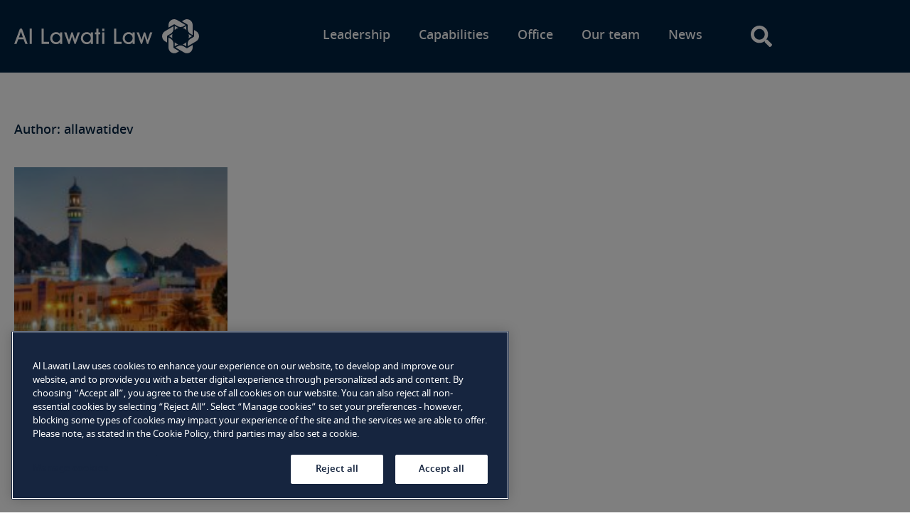

--- FILE ---
content_type: text/css
request_url: https://allawatilaw.com/wp-content/uploads/elementor/css/post-6.css?ver=1768660591
body_size: 389
content:
.elementor-kit-6{--e-global-color-primary:#002240;--e-global-color-secondary:#072D4E;--e-global-color-text:#002240;--e-global-color-accent:#4778CC;--e-global-color-ba90624:#DDDE4C;--e-global-color-9a82baa:#F2F2F2;--e-global-color-0909bcc:#FFFFFF;--e-global-typography-primary-font-family:"Noto Sans";--e-global-typography-primary-font-weight:500;--e-global-typography-secondary-font-family:"Noto Sans";--e-global-typography-secondary-font-weight:400;--e-global-typography-text-font-family:"Noto Sans";--e-global-typography-text-font-weight:400;--e-global-typography-accent-font-family:"Noto Sans";--e-global-typography-accent-font-weight:600;--e-global-typography-accent-text-transform:uppercase;}.elementor-kit-6 e-page-transition{background-color:#FFBC7D;}.elementor-section.elementor-section-boxed > .elementor-container{max-width:1140px;}.e-con{--container-max-width:1140px;}.elementor-widget:not(:last-child){margin-block-end:20px;}.elementor-element{--widgets-spacing:20px 20px;--widgets-spacing-row:20px;--widgets-spacing-column:20px;}{}h1.entry-title{display:var(--page-title-display);}@media(max-width:1024px){.elementor-section.elementor-section-boxed > .elementor-container{max-width:1024px;}.e-con{--container-max-width:1024px;}}@media(max-width:767px){.elementor-section.elementor-section-boxed > .elementor-container{max-width:767px;}.e-con{--container-max-width:767px;}}/* Start Custom Fonts CSS */@font-face {
	font-family: 'Noto Sans';
	font-style: normal;
	font-weight: normal;
	font-display: auto;
	src: url('/wp-content/uploads/2023/02/notosans-regular.eot');
	src: url('/wp-content/uploads/2023/02/notosans-regular.eot?#iefix') format('embedded-opentype'),
		url('/wp-content/uploads/2023/02/notosans-regular.woff2') format('woff2'),
		url('/wp-content/uploads/2023/02/notosans-regular.woff') format('woff'),
		url('/wp-content/uploads/2023/02/notosans-regular.ttf') format('truetype'),
		url('/wp-content/uploads/2023/02/notosans-regular.svg#NotoSans') format('svg');
}
@font-face {
	font-family: 'Noto Sans';
	font-style: normal;
	font-weight: 300;
	font-display: auto;
	src: url('/wp-content/uploads/2023/02/notosans-light-300.eot');
	src: url('/wp-content/uploads/2023/02/notosans-light-300.eot?#iefix') format('embedded-opentype'),
		url('/wp-content/uploads/2023/02/notosans-light-300.woff2') format('woff2'),
		url('/wp-content/uploads/2023/02/notosans-light-300.woff') format('woff'),
		url('/wp-content/uploads/2023/02/notosans-light-300.ttf') format('truetype'),
		url('/wp-content/uploads/2023/02/notosans-light-300.svg#NotoSans') format('svg');
}
@font-face {
	font-family: 'Noto Sans';
	font-style: normal;
	font-weight: 500;
	font-display: auto;
	src: url('/wp-content/uploads/2023/02/notosans-medium-500.eot');
	src: url('/wp-content/uploads/2023/02/notosans-medium-500.eot?#iefix') format('embedded-opentype'),
		url('/wp-content/uploads/2023/02/notosans-medium-500.woff2') format('woff2'),
		url('/wp-content/uploads/2023/02/notosans-medium-500.woff') format('woff'),
		url('/wp-content/uploads/2023/02/notosans-medium-500..ttf') format('truetype'),
		url('/wp-content/uploads/2023/02/notosans-medium-500.svg#NotoSans') format('svg');
}
@font-face {
	font-family: 'Noto Sans';
	font-style: normal;
	font-weight: 600;
	font-display: auto;
	src: url('/wp-content/uploads/2023/02/notosans-semibold-600.eot');
	src: url('/wp-content/uploads/2023/02/notosans-semibold-600.eot?#iefix') format('embedded-opentype'),
		url('/wp-content/uploads/2023/02/notosans-semibold-600.woff2') format('woff2'),
		url('/wp-content/uploads/2023/02/notosans-semibold-600.woff') format('woff'),
		url('/wp-content/uploads/2023/02/notosans-semibold-600.ttf') format('truetype'),
		url('/wp-content/uploads/2023/02/notosans-semibold-600.svg#NotoSans') format('svg');
}
/* End Custom Fonts CSS */

--- FILE ---
content_type: text/css
request_url: https://allawatilaw.com/wp-content/uploads/elementor/css/post-31.css?ver=1768660591
body_size: 1519
content:
.elementor-31 .elementor-element.elementor-element-4774a38:not(.elementor-motion-effects-element-type-background), .elementor-31 .elementor-element.elementor-element-4774a38 > .elementor-motion-effects-container > .elementor-motion-effects-layer{background-color:var( --e-global-color-primary );}.elementor-31 .elementor-element.elementor-element-4774a38{transition:background 0.3s, border 0.3s, border-radius 0.3s, box-shadow 0.3s;}.elementor-31 .elementor-element.elementor-element-4774a38 > .elementor-background-overlay{transition:background 0.3s, border-radius 0.3s, opacity 0.3s;}.elementor-bc-flex-widget .elementor-31 .elementor-element.elementor-element-42b789d.elementor-column .elementor-widget-wrap{align-items:center;}.elementor-31 .elementor-element.elementor-element-42b789d.elementor-column.elementor-element[data-element_type="column"] > .elementor-widget-wrap.elementor-element-populated{align-content:center;align-items:center;}.elementor-widget-premium-addon-modal-box .premium-modal-trigger-btn, .elementor-widget-premium-addon-modal-box .premium-modal-trigger-text{font-family:var( --e-global-typography-primary-font-family ), Sans-serif;font-weight:var( --e-global-typography-primary-font-weight );color:var( --e-global-color-secondary );}.elementor-widget-premium-addon-modal-box .premium-modal-trigger-btn i{color:var( --e-global-color-secondary );}.elementor-widget-premium-addon-modal-box .premium-modal-trigger-btn svg:not(.premium-btn-svg), .elementor-widget-premium-addon-modal-box .premium-modal-trigger-btn svg:not(.premium-btn-svg) *{fill:var( --e-global-color-secondary );}.elementor-widget-premium-addon-modal-box .premium-modal-trigger-btn svg:not(.premium-btn-svg) *{stroke:var( --e-global-color-accent );}.elementor-widget-premium-addon-modal-box .premium-modal-trigger-btn, .elementor-widget-premium-addon-modal-box .premium-button-style2-shutinhor:before, .elementor-widget-premium-addon-modal-box .premium-button-style2-shutinver:before, .elementor-widget-premium-addon-modal-box .premium-button-style5-radialin:before, .elementor-widget-premium-addon-modal-box .premium-button-style5-rectin:before{background-color:var( --e-global-color-primary );}.elementor-widget-premium-addon-modal-box .premium-modal-trigger-btn:hover, .elementor-widget-premium-addon-modal-box .premium-modal-trigger-text:hover, .elementor-widget-premium-addon-modal-box .premium-button-line6::after{color:var( --e-global-color-primary );}.elementor-widget-premium-addon-modal-box .premium-modal-trigger-btn:hover i{color:var( --e-global-color-primary );}.elementor-widget-premium-addon-modal-box .premium-modal-trigger-btn:hover svg:not(.premium-btn-svg), .elementor-widget-premium-addon-modal-box .premium-modal-trigger-btn:hover svg:not(.premium-btn-svg) *{fill:var( --e-global-color-primary );}.elementor-widget-premium-addon-modal-box .premium-modal-trigger-btn:hover svg:not(.premium-btn-svg) *{stroke:var( --e-global-color-accent );}.elementor-widget-premium-addon-modal-box .premium-btn-svg{stroke:var( --e-global-color-secondary );}.elementor-widget-premium-addon-modal-box .premium-button-line2::before,  .elementor-widget-premium-addon-modal-box .premium-button-line4::before, .elementor-widget-premium-addon-modal-box .premium-button-line5::before, .elementor-widget-premium-addon-modal-box .premium-button-line5::after, .elementor-widget-premium-addon-modal-box .premium-button-line6::before, .elementor-widget-premium-addon-modal-box .premium-button-line7::before{background-color:var( --e-global-color-secondary );}.elementor-widget-premium-addon-modal-box .premium-button-style7 .premium-button-text-icon-wrapper:before{background-color:var( --e-global-color-secondary );}.elementor-widget-premium-addon-modal-box .premium-button-style7 .premium-button-text-icon-wrapper:after{background-color:var( --e-global-color-text );}.elementor-widget-premium-addon-modal-box .premium-button-none:hover, .elementor-widget-premium-addon-modal-box .premium-button-style8:hover, .elementor-widget-premium-addon-modal-box .premium-button-style1:before, .elementor-widget-premium-addon-modal-box .premium-button-style2-shutouthor:before, .elementor-widget-premium-addon-modal-box .premium-button-style2-shutoutver:before, .elementor-widget-premium-addon-modal-box .premium-button-style2-shutinhor, .elementor-widget-premium-addon-modal-box .premium-button-style2-shutinver, .elementor-widget-premium-addon-modal-box .premium-button-style2-dshutinhor:before, .elementor-widget-premium-addon-modal-box .premium-button-style2-dshutinver:before, .elementor-widget-premium-addon-modal-box .premium-button-style2-scshutouthor:before, .elementor-widget-premium-addon-modal-box .premium-button-style2-scshutoutver:before, .elementor-widget-premium-addon-modal-box .premium-button-style5-radialin, .elementor-widget-premium-addon-modal-box .premium-button-style5-radialout:before, .elementor-widget-premium-addon-modal-box .premium-button-style5-rectin, .elementor-widget-premium-addon-modal-box .premium-button-style5-rectout:before, .elementor-widget-premium-addon-modal-box .premium-button-style6-bg, .elementor-widget-premium-addon-modal-box .premium-button-style6:before{background:var( --e-global-color-text );}.elementor-widget-premium-addon-modal-box .premium-modal-box-modal-title{font-family:var( --e-global-typography-primary-font-family ), Sans-serif;font-weight:var( --e-global-typography-primary-font-weight );}.elementor-widget-premium-addon-modal-box .premium-modal-box-modal-lower-close{font-family:var( --e-global-typography-primary-font-family ), Sans-serif;font-weight:var( --e-global-typography-primary-font-weight );color:var( --e-global-color-secondary );background-color:var( --e-global-color-primary );}.elementor-widget-premium-addon-modal-box .premium-modal-box-modal-lower-close:hover{color:var( --e-global-color-primary );background-color:var( --e-global-color-secondary );}.elementor-31 .elementor-element.elementor-element-138b376 .premium-modal-trigger-btn i, .elementor-31 .elementor-element.elementor-element-138b376 .premium-modal-trigger-btn svg{margin-right:15px;}.elementor-31 .elementor-element.elementor-element-138b376 .premium-modal-trigger-container{text-align:center;}.elementor-31 .elementor-element.elementor-element-138b376 .premium-modal-trigger-btn, .elementor-31 .elementor-element.elementor-element-138b376 .premium-modal-trigger-text{color:var( --e-global-color-0909bcc );}.elementor-31 .elementor-element.elementor-element-138b376 .premium-modal-trigger-btn i{color:var( --e-global-color-0909bcc );}.elementor-31 .elementor-element.elementor-element-138b376 .premium-modal-trigger-btn svg:not(.premium-btn-svg), .elementor-31 .elementor-element.elementor-element-138b376 .premium-modal-trigger-btn svg:not(.premium-btn-svg) *{fill:var( --e-global-color-0909bcc );}.elementor-31 .elementor-element.elementor-element-138b376 .premium-modal-trigger-btn, .elementor-31 .elementor-element.elementor-element-138b376 .premium-modal-trigger-text, .elementor-31 .elementor-element.elementor-element-138b376 .premium-modal-trigger-img{border-radius:0px;}.elementor-31 .elementor-element.elementor-element-138b376 .premium-modal-box-modal-body{color:var( --e-global-color-primary );}.elementor-31 .elementor-element.elementor-element-138b376 .premium-modal-box-modal-dialog{width:80%;max-height:750px;overflow:auto;}.elementor-bc-flex-widget .elementor-31 .elementor-element.elementor-element-4d8ad6d.elementor-column .elementor-widget-wrap{align-items:center;}.elementor-31 .elementor-element.elementor-element-4d8ad6d.elementor-column.elementor-element[data-element_type="column"] > .elementor-widget-wrap.elementor-element-populated{align-content:center;align-items:center;}.elementor-widget-nav-menu .elementor-nav-menu .elementor-item{font-family:var( --e-global-typography-primary-font-family ), Sans-serif;font-weight:var( --e-global-typography-primary-font-weight );}.elementor-widget-nav-menu .elementor-nav-menu--main .elementor-item{color:var( --e-global-color-text );fill:var( --e-global-color-text );}.elementor-widget-nav-menu .elementor-nav-menu--main .elementor-item:hover,
					.elementor-widget-nav-menu .elementor-nav-menu--main .elementor-item.elementor-item-active,
					.elementor-widget-nav-menu .elementor-nav-menu--main .elementor-item.highlighted,
					.elementor-widget-nav-menu .elementor-nav-menu--main .elementor-item:focus{color:var( --e-global-color-accent );fill:var( --e-global-color-accent );}.elementor-widget-nav-menu .elementor-nav-menu--main:not(.e--pointer-framed) .elementor-item:before,
					.elementor-widget-nav-menu .elementor-nav-menu--main:not(.e--pointer-framed) .elementor-item:after{background-color:var( --e-global-color-accent );}.elementor-widget-nav-menu .e--pointer-framed .elementor-item:before,
					.elementor-widget-nav-menu .e--pointer-framed .elementor-item:after{border-color:var( --e-global-color-accent );}.elementor-widget-nav-menu{--e-nav-menu-divider-color:var( --e-global-color-text );}.elementor-widget-nav-menu .elementor-nav-menu--dropdown .elementor-item, .elementor-widget-nav-menu .elementor-nav-menu--dropdown  .elementor-sub-item{font-family:var( --e-global-typography-accent-font-family ), Sans-serif;font-weight:var( --e-global-typography-accent-font-weight );text-transform:var( --e-global-typography-accent-text-transform );}.elementor-31 .elementor-element.elementor-element-caefb0b .elementor-menu-toggle{margin-left:auto;}.elementor-31 .elementor-element.elementor-element-caefb0b .elementor-nav-menu .elementor-item{font-family:"Noto Sans", Sans-serif;font-weight:500;}.elementor-31 .elementor-element.elementor-element-caefb0b .elementor-nav-menu--main .elementor-item{color:var( --e-global-color-0909bcc );fill:var( --e-global-color-0909bcc );}.elementor-31 .elementor-element.elementor-element-caefb0b .elementor-nav-menu--main .elementor-item:hover,
					.elementor-31 .elementor-element.elementor-element-caefb0b .elementor-nav-menu--main .elementor-item.elementor-item-active,
					.elementor-31 .elementor-element.elementor-element-caefb0b .elementor-nav-menu--main .elementor-item.highlighted,
					.elementor-31 .elementor-element.elementor-element-caefb0b .elementor-nav-menu--main .elementor-item:focus{color:var( --e-global-color-astglobalcolor1 );fill:var( --e-global-color-astglobalcolor1 );}.elementor-31 .elementor-element.elementor-element-caefb0b .elementor-nav-menu--main .elementor-item.elementor-item-active{color:var( --e-global-color-accent );}.elementor-31 .elementor-element.elementor-element-caefb0b .elementor-nav-menu--dropdown a, .elementor-31 .elementor-element.elementor-element-caefb0b .elementor-menu-toggle{color:var( --e-global-color-0909bcc );fill:var( --e-global-color-0909bcc );}.elementor-31 .elementor-element.elementor-element-caefb0b .elementor-nav-menu--dropdown{background-color:var( --e-global-color-primary );}.elementor-31 .elementor-element.elementor-element-caefb0b .elementor-nav-menu--dropdown a:hover,
					.elementor-31 .elementor-element.elementor-element-caefb0b .elementor-nav-menu--dropdown a:focus,
					.elementor-31 .elementor-element.elementor-element-caefb0b .elementor-nav-menu--dropdown a.elementor-item-active,
					.elementor-31 .elementor-element.elementor-element-caefb0b .elementor-nav-menu--dropdown a.highlighted,
					.elementor-31 .elementor-element.elementor-element-caefb0b .elementor-menu-toggle:hover,
					.elementor-31 .elementor-element.elementor-element-caefb0b .elementor-menu-toggle:focus{color:var( --e-global-color-accent );}.elementor-31 .elementor-element.elementor-element-caefb0b .elementor-nav-menu--dropdown a:hover,
					.elementor-31 .elementor-element.elementor-element-caefb0b .elementor-nav-menu--dropdown a:focus,
					.elementor-31 .elementor-element.elementor-element-caefb0b .elementor-nav-menu--dropdown a.elementor-item-active,
					.elementor-31 .elementor-element.elementor-element-caefb0b .elementor-nav-menu--dropdown a.highlighted{background-color:var( --e-global-color-primary );}.elementor-31 .elementor-element.elementor-element-caefb0b .elementor-nav-menu--dropdown a.elementor-item-active{color:var( --e-global-color-accent );background-color:var( --e-global-color-primary );}.elementor-31 .elementor-element.elementor-element-caefb0b .elementor-nav-menu--dropdown .elementor-item, .elementor-31 .elementor-element.elementor-element-caefb0b .elementor-nav-menu--dropdown  .elementor-sub-item{font-family:"Noto Serif", Sans-serif;font-size:1.5em;font-weight:600;text-transform:capitalize;}.elementor-31 .elementor-element.elementor-element-caefb0b .elementor-nav-menu--dropdown a{padding-left:130px;padding-right:130px;}.elementor-31 .elementor-element.elementor-element-caefb0b div.elementor-menu-toggle{color:var( --e-global-color-0909bcc );}.elementor-31 .elementor-element.elementor-element-caefb0b div.elementor-menu-toggle svg{fill:var( --e-global-color-0909bcc );}.elementor-31 .elementor-element.elementor-element-caefb0b div.elementor-menu-toggle:hover, .elementor-31 .elementor-element.elementor-element-caefb0b div.elementor-menu-toggle:focus{color:var( --e-global-color-accent );}.elementor-31 .elementor-element.elementor-element-caefb0b div.elementor-menu-toggle:hover svg, .elementor-31 .elementor-element.elementor-element-caefb0b div.elementor-menu-toggle:focus svg{fill:var( --e-global-color-accent );}.elementor-31 .elementor-element.elementor-element-caefb0b{--nav-menu-icon-size:30px;}.elementor-bc-flex-widget .elementor-31 .elementor-element.elementor-element-0de5507.elementor-column .elementor-widget-wrap{align-items:center;}.elementor-31 .elementor-element.elementor-element-0de5507.elementor-column.elementor-element[data-element_type="column"] > .elementor-widget-wrap.elementor-element-populated{align-content:center;align-items:center;}.elementor-31 .elementor-element.elementor-element-89859bb .premium-modal-trigger-btn i, .elementor-31 .elementor-element.elementor-element-89859bb .premium-modal-trigger-btn svg{margin-right:15px;}.elementor-31 .elementor-element.elementor-element-89859bb .premium-modal-trigger-container{text-align:center;}.elementor-31 .elementor-element.elementor-element-89859bb .premium-modal-trigger-btn, .elementor-31 .elementor-element.elementor-element-89859bb .premium-modal-trigger-text{color:var( --e-global-color-0909bcc );}.elementor-31 .elementor-element.elementor-element-89859bb .premium-modal-trigger-btn i{color:var( --e-global-color-0909bcc );}.elementor-31 .elementor-element.elementor-element-89859bb .premium-modal-trigger-btn svg:not(.premium-btn-svg), .elementor-31 .elementor-element.elementor-element-89859bb .premium-modal-trigger-btn svg:not(.premium-btn-svg) *{fill:var( --e-global-color-0909bcc );}.elementor-31 .elementor-element.elementor-element-89859bb .premium-modal-trigger-btn, .elementor-31 .elementor-element.elementor-element-89859bb .premium-modal-trigger-text, .elementor-31 .elementor-element.elementor-element-89859bb .premium-modal-trigger-img{border-radius:0px;}.elementor-31 .elementor-element.elementor-element-89859bb .premium-modal-box-modal-body{color:var( --e-global-color-primary );}.elementor-31 .elementor-element.elementor-element-89859bb .premium-modal-box-modal-dialog{width:80%;max-height:750px;overflow:auto;}@media(max-width:1024px){.elementor-31 .elementor-element.elementor-element-caefb0b .elementor-nav-menu--dropdown .elementor-item, .elementor-31 .elementor-element.elementor-element-caefb0b .elementor-nav-menu--dropdown  .elementor-sub-item{font-size:26px;}.elementor-31 .elementor-element.elementor-element-caefb0b .elementor-nav-menu--dropdown a{padding-left:27px;padding-right:27px;padding-top:20px;padding-bottom:20px;}.elementor-31 .elementor-element.elementor-element-caefb0b{--nav-menu-icon-size:35px;}}@media(max-width:767px){.elementor-31 .elementor-element.elementor-element-42b789d{width:70%;}.elementor-31 .elementor-element.elementor-element-14eb886{width:15%;}.elementor-31 .elementor-element.elementor-element-4d8ad6d{width:15%;}.elementor-31 .elementor-element.elementor-element-caefb0b{--nav-menu-icon-size:30px;}.elementor-31 .elementor-element.elementor-element-0de5507{width:30%;}}@media(min-width:768px){.elementor-31 .elementor-element.elementor-element-14eb886{width:5%;}.elementor-31 .elementor-element.elementor-element-4d8ad6d{width:65%;}.elementor-31 .elementor-element.elementor-element-0de5507{width:5%;}}@media(max-width:1024px) and (min-width:768px){.elementor-31 .elementor-element.elementor-element-42b789d{width:80%;}.elementor-31 .elementor-element.elementor-element-14eb886{width:10%;}.elementor-31 .elementor-element.elementor-element-4d8ad6d{width:10%;}.elementor-31 .elementor-element.elementor-element-0de5507{width:10%;}}/* Start Custom Fonts CSS */@font-face {
	font-family: 'Noto Serif';
	font-style: normal;
	font-weight: normal;
	font-display: auto;
	src: url('/wp-content/uploads/2023/02/notoserif-regular.eot');
	src: url('/wp-content/uploads/2023/02/notoserif-regular.eot?#iefix') format('embedded-opentype'),
		url('/wp-content/uploads/2023/02/notoserif-regular.woff2') format('woff2'),
		url('/wp-content/uploads/2023/02/notoserif-regular.woff') format('woff'),
		url('/wp-content/uploads/2023/02/notoserif-regular.ttf') format('truetype'),
		url('/wp-content/uploads/2023/02/notoserif-regular.svg#NotoSerif') format('svg');
}
@font-face {
	font-family: 'Noto Serif';
	font-style: normal;
	font-weight: 300;
	font-display: auto;
	src: url('/wp-content/uploads/2023/02/notoserif-light-300.eot');
	src: url('/wp-content/uploads/2023/02/notoserif-light-300.eot?#iefix') format('embedded-opentype'),
		url('/wp-content/uploads/2023/02/notoserif-light-300.woff2') format('woff2'),
		url('/wp-content/uploads/2023/02/notoserif-light-300.woff') format('woff'),
		url('/wp-content/uploads/2023/02/notoserif-light-300.ttf') format('truetype'),
		url('/wp-content/uploads/2023/02/notoserif-light-300.svg#NotoSerif') format('svg');
}
@font-face {
	font-family: 'Noto Serif';
	font-style: normal;
	font-weight: 500;
	font-display: auto;
	src: url('/wp-content/uploads/2023/02/notoserif-medium-500.eot');
	src: url('/wp-content/uploads/2023/02/notoserif-medium-500.eot?#iefix') format('embedded-opentype'),
		url('/wp-content/uploads/2023/02/notoserif-medium-500.woff2') format('woff2'),
		url('/wp-content/uploads/2023/02/notoserif-medium-500.woff') format('woff'),
		url('/wp-content/uploads/2023/02/notoserif-medium-500.ttf') format('truetype'),
		url('/wp-content/uploads/2023/02/notoserif-medium-500.svg#NotoSerif') format('svg');
}
@font-face {
	font-family: 'Noto Serif';
	font-style: normal;
	font-weight: 600;
	font-display: auto;
	src: url('/wp-content/uploads/2023/02/notoserif-semibold-600.eot');
	src: url('/wp-content/uploads/2023/02/notoserif-semibold-600.eot?#iefix') format('embedded-opentype'),
		url('/wp-content/uploads/2023/02/notoserif-semibold-600.woff2') format('woff2'),
		url('/wp-content/uploads/2023/02/notoserif-semibold-600.woff') format('woff'),
		url('/wp-content/uploads/2023/02/notoserif-semibold-600.ttf') format('truetype'),
		url('/wp-content/uploads/2023/02/notoserif-semibold-600.svg#NotoSerif') format('svg');
}
/* End Custom Fonts CSS */

--- FILE ---
content_type: text/css
request_url: https://allawatilaw.com/wp-content/uploads/elementor/css/post-65.css?ver=1768660591
body_size: 413
content:
.elementor-65 .elementor-element.elementor-element-996ed1d:not(.elementor-motion-effects-element-type-background), .elementor-65 .elementor-element.elementor-element-996ed1d > .elementor-motion-effects-container > .elementor-motion-effects-layer{background-color:var( --e-global-color-primary );}.elementor-65 .elementor-element.elementor-element-996ed1d{transition:background 0.3s, border 0.3s, border-radius 0.3s, box-shadow 0.3s;padding:50px 0px 50px 0px;}.elementor-65 .elementor-element.elementor-element-996ed1d > .elementor-background-overlay{transition:background 0.3s, border-radius 0.3s, opacity 0.3s;}.elementor-65 .elementor-element.elementor-element-5f64332 > .elementor-element-populated{padding:0px 50px 0px 0px;}.elementor-widget-text-editor{font-family:var( --e-global-typography-text-font-family ), Sans-serif;font-weight:var( --e-global-typography-text-font-weight );color:var( --e-global-color-text );}.elementor-widget-text-editor.elementor-drop-cap-view-stacked .elementor-drop-cap{background-color:var( --e-global-color-primary );}.elementor-widget-text-editor.elementor-drop-cap-view-framed .elementor-drop-cap, .elementor-widget-text-editor.elementor-drop-cap-view-default .elementor-drop-cap{color:var( --e-global-color-primary );border-color:var( --e-global-color-primary );}.elementor-65 .elementor-element.elementor-element-2bf3e10{color:var( --e-global-color-0909bcc );}.elementor-65 .elementor-element.elementor-element-062e191 > .elementor-widget-wrap > .elementor-widget:not(.elementor-widget__width-auto):not(.elementor-widget__width-initial):not(:last-child):not(.elementor-absolute){margin-block-end:0px;}.elementor-65 .elementor-element.elementor-element-062e191 > .elementor-element-populated{padding:0px 0px 0px 0px;}.elementor-65 .elementor-element.elementor-element-3e54212{color:var( --e-global-color-0909bcc );}.elementor-widget-nav-menu .elementor-nav-menu .elementor-item{font-family:var( --e-global-typography-primary-font-family ), Sans-serif;font-weight:var( --e-global-typography-primary-font-weight );}.elementor-widget-nav-menu .elementor-nav-menu--main .elementor-item{color:var( --e-global-color-text );fill:var( --e-global-color-text );}.elementor-widget-nav-menu .elementor-nav-menu--main .elementor-item:hover,
					.elementor-widget-nav-menu .elementor-nav-menu--main .elementor-item.elementor-item-active,
					.elementor-widget-nav-menu .elementor-nav-menu--main .elementor-item.highlighted,
					.elementor-widget-nav-menu .elementor-nav-menu--main .elementor-item:focus{color:var( --e-global-color-accent );fill:var( --e-global-color-accent );}.elementor-widget-nav-menu .elementor-nav-menu--main:not(.e--pointer-framed) .elementor-item:before,
					.elementor-widget-nav-menu .elementor-nav-menu--main:not(.e--pointer-framed) .elementor-item:after{background-color:var( --e-global-color-accent );}.elementor-widget-nav-menu .e--pointer-framed .elementor-item:before,
					.elementor-widget-nav-menu .e--pointer-framed .elementor-item:after{border-color:var( --e-global-color-accent );}.elementor-widget-nav-menu{--e-nav-menu-divider-color:var( --e-global-color-text );}.elementor-widget-nav-menu .elementor-nav-menu--dropdown .elementor-item, .elementor-widget-nav-menu .elementor-nav-menu--dropdown  .elementor-sub-item{font-family:var( --e-global-typography-accent-font-family ), Sans-serif;font-weight:var( --e-global-typography-accent-font-weight );text-transform:var( --e-global-typography-accent-text-transform );}.elementor-65 .elementor-element.elementor-element-f58ca51 > .elementor-widget-container{margin:0px 0px 0px -17px;}.elementor-65 .elementor-element.elementor-element-f58ca51 .elementor-nav-menu .elementor-item{font-family:"Noto Sans", Sans-serif;font-size:16px;font-weight:500;}.elementor-65 .elementor-element.elementor-element-f58ca51 .elementor-nav-menu--main .elementor-item{color:var( --e-global-color-0909bcc );fill:var( --e-global-color-0909bcc );}.elementor-65 .elementor-element.elementor-element-f58ca51 .elementor-nav-menu--main .elementor-item:hover,
					.elementor-65 .elementor-element.elementor-element-f58ca51 .elementor-nav-menu--main .elementor-item.elementor-item-active,
					.elementor-65 .elementor-element.elementor-element-f58ca51 .elementor-nav-menu--main .elementor-item.highlighted,
					.elementor-65 .elementor-element.elementor-element-f58ca51 .elementor-nav-menu--main .elementor-item:focus{color:var( --e-global-color-astglobalcolor1 );fill:var( --e-global-color-astglobalcolor1 );}@media(min-width:768px){.elementor-65 .elementor-element.elementor-element-5f64332{width:70%;}.elementor-65 .elementor-element.elementor-element-062e191{width:29.778%;}}

--- FILE ---
content_type: text/css
request_url: https://allawatilaw.com/wp-content/uploads/elementor/css/post-120.css?ver=1768671735
body_size: 689
content:
.elementor-120 .elementor-element.elementor-element-6dd56ff{padding:50px 0px 0px 0px;}.elementor-widget-theme-archive-title .elementor-heading-title{font-family:var( --e-global-typography-primary-font-family ), Sans-serif;font-weight:var( --e-global-typography-primary-font-weight );color:var( --e-global-color-primary );}.elementor-120 .elementor-element.elementor-element-7322b77{padding:0px 0px 50px 0px;}.elementor-widget-archive-posts .elementor-button{background-color:var( --e-global-color-accent );font-family:var( --e-global-typography-accent-font-family ), Sans-serif;font-weight:var( --e-global-typography-accent-font-weight );text-transform:var( --e-global-typography-accent-text-transform );}.elementor-widget-archive-posts .elementor-post__title, .elementor-widget-archive-posts .elementor-post__title a{color:var( --e-global-color-secondary );font-family:var( --e-global-typography-primary-font-family ), Sans-serif;font-weight:var( --e-global-typography-primary-font-weight );}.elementor-widget-archive-posts .elementor-post__meta-data{font-family:var( --e-global-typography-secondary-font-family ), Sans-serif;font-weight:var( --e-global-typography-secondary-font-weight );}.elementor-widget-archive-posts .elementor-post__excerpt p{font-family:var( --e-global-typography-text-font-family ), Sans-serif;font-weight:var( --e-global-typography-text-font-weight );}.elementor-widget-archive-posts .elementor-post__read-more{color:var( --e-global-color-accent );}.elementor-widget-archive-posts a.elementor-post__read-more{font-family:var( --e-global-typography-accent-font-family ), Sans-serif;font-weight:var( --e-global-typography-accent-font-weight );text-transform:var( --e-global-typography-accent-text-transform );}.elementor-widget-archive-posts .elementor-post__card .elementor-post__badge{background-color:var( --e-global-color-accent );font-family:var( --e-global-typography-accent-font-family ), Sans-serif;font-weight:var( --e-global-typography-accent-font-weight );text-transform:var( --e-global-typography-accent-text-transform );}.elementor-widget-archive-posts .elementor-pagination{font-family:var( --e-global-typography-secondary-font-family ), Sans-serif;font-weight:var( --e-global-typography-secondary-font-weight );}.elementor-widget-archive-posts .ecs-load-more-button .elementor-button{font-family:var( --e-global-typography-accent-font-family ), Sans-serif;font-weight:var( --e-global-typography-accent-font-weight );text-transform:var( --e-global-typography-accent-text-transform );background-color:var( --e-global-color-accent );}.elementor-widget-archive-posts .e-load-more-message{font-family:var( --e-global-typography-secondary-font-family ), Sans-serif;font-weight:var( --e-global-typography-secondary-font-weight );}.elementor-widget-archive-posts .elementor-posts-nothing-found{color:var( --e-global-color-text );font-family:var( --e-global-typography-text-font-family ), Sans-serif;font-weight:var( --e-global-typography-text-font-weight );}.elementor-120 .elementor-element.elementor-element-23000af{--grid-row-gap:35px;--grid-column-gap:100px;}.elementor-120 .elementor-element.elementor-element-23000af .elementor-posts-container .elementor-post__thumbnail{padding-bottom:calc( 1 * 100% );}.elementor-120 .elementor-element.elementor-element-23000af:after{content:"1";}.elementor-120 .elementor-element.elementor-element-23000af .elementor-post__thumbnail__link{width:100%;}.elementor-120 .elementor-element.elementor-element-23000af.elementor-posts--thumbnail-left .elementor-post__thumbnail__link{margin-right:20px;}.elementor-120 .elementor-element.elementor-element-23000af.elementor-posts--thumbnail-right .elementor-post__thumbnail__link{margin-left:20px;}.elementor-120 .elementor-element.elementor-element-23000af.elementor-posts--thumbnail-top .elementor-post__thumbnail__link{margin-bottom:20px;}.elementor-120 .elementor-element.elementor-element-23000af .elementor-post__title, .elementor-120 .elementor-element.elementor-element-23000af .elementor-post__title a{font-family:"Noto Sans", Sans-serif;font-size:30px;font-weight:600;}.elementor-120 .elementor-element.elementor-element-23000af .elementor-post__excerpt p{font-family:"Noto Sans", Sans-serif;font-size:18px;font-weight:400;}.elementor-120 .elementor-element.elementor-element-23000af .elementor-pagination{text-align:center;}body:not(.rtl) .elementor-120 .elementor-element.elementor-element-23000af .elementor-pagination .page-numbers:not(:first-child){margin-left:calc( 10px/2 );}body:not(.rtl) .elementor-120 .elementor-element.elementor-element-23000af .elementor-pagination .page-numbers:not(:last-child){margin-right:calc( 10px/2 );}body.rtl .elementor-120 .elementor-element.elementor-element-23000af .elementor-pagination .page-numbers:not(:first-child){margin-right:calc( 10px/2 );}body.rtl .elementor-120 .elementor-element.elementor-element-23000af .elementor-pagination .page-numbers:not(:last-child){margin-left:calc( 10px/2 );}@media(max-width:767px){.elementor-120 .elementor-element.elementor-element-23000af .elementor-posts-container .elementor-post__thumbnail{padding-bottom:calc( 0.5 * 100% );}.elementor-120 .elementor-element.elementor-element-23000af:after{content:"0.5";}.elementor-120 .elementor-element.elementor-element-23000af .elementor-post__thumbnail__link{width:100%;}}/* Start Custom Fonts CSS */@font-face {
	font-family: 'Noto Sans';
	font-style: normal;
	font-weight: normal;
	font-display: auto;
	src: url('/wp-content/uploads/2023/02/notosans-regular.eot');
	src: url('/wp-content/uploads/2023/02/notosans-regular.eot?#iefix') format('embedded-opentype'),
		url('/wp-content/uploads/2023/02/notosans-regular.woff2') format('woff2'),
		url('/wp-content/uploads/2023/02/notosans-regular.woff') format('woff'),
		url('/wp-content/uploads/2023/02/notosans-regular.ttf') format('truetype'),
		url('/wp-content/uploads/2023/02/notosans-regular.svg#NotoSans') format('svg');
}
@font-face {
	font-family: 'Noto Sans';
	font-style: normal;
	font-weight: 300;
	font-display: auto;
	src: url('/wp-content/uploads/2023/02/notosans-light-300.eot');
	src: url('/wp-content/uploads/2023/02/notosans-light-300.eot?#iefix') format('embedded-opentype'),
		url('/wp-content/uploads/2023/02/notosans-light-300.woff2') format('woff2'),
		url('/wp-content/uploads/2023/02/notosans-light-300.woff') format('woff'),
		url('/wp-content/uploads/2023/02/notosans-light-300.ttf') format('truetype'),
		url('/wp-content/uploads/2023/02/notosans-light-300.svg#NotoSans') format('svg');
}
@font-face {
	font-family: 'Noto Sans';
	font-style: normal;
	font-weight: 500;
	font-display: auto;
	src: url('/wp-content/uploads/2023/02/notosans-medium-500.eot');
	src: url('/wp-content/uploads/2023/02/notosans-medium-500.eot?#iefix') format('embedded-opentype'),
		url('/wp-content/uploads/2023/02/notosans-medium-500.woff2') format('woff2'),
		url('/wp-content/uploads/2023/02/notosans-medium-500.woff') format('woff'),
		url('/wp-content/uploads/2023/02/notosans-medium-500..ttf') format('truetype'),
		url('/wp-content/uploads/2023/02/notosans-medium-500.svg#NotoSans') format('svg');
}
@font-face {
	font-family: 'Noto Sans';
	font-style: normal;
	font-weight: 600;
	font-display: auto;
	src: url('/wp-content/uploads/2023/02/notosans-semibold-600.eot');
	src: url('/wp-content/uploads/2023/02/notosans-semibold-600.eot?#iefix') format('embedded-opentype'),
		url('/wp-content/uploads/2023/02/notosans-semibold-600.woff2') format('woff2'),
		url('/wp-content/uploads/2023/02/notosans-semibold-600.woff') format('woff'),
		url('/wp-content/uploads/2023/02/notosans-semibold-600.ttf') format('truetype'),
		url('/wp-content/uploads/2023/02/notosans-semibold-600.svg#NotoSans') format('svg');
}
/* End Custom Fonts CSS */

--- FILE ---
content_type: text/css
request_url: https://allawatilaw.com/wp-content/uploads/elementor/css/post-193.css?ver=1681820518
body_size: 730
content:
.elementor-193 .elementor-element.elementor-element-a2a3bc0 > .elementor-element-populated{margin:0px 0px 0px 0px;--e-column-margin-right:0px;--e-column-margin-left:0px;padding:0px 0px 0px 0px;}.elementor-193 .elementor-element.elementor-element-52a7058:not(.elementor-motion-effects-element-type-background), .elementor-193 .elementor-element.elementor-element-52a7058 > .elementor-motion-effects-container > .elementor-motion-effects-layer{background-color:var( --e-global-color-9a82baa );}.elementor-193 .elementor-element.elementor-element-52a7058{transition:background 0.3s, border 0.3s, border-radius 0.3s, box-shadow 0.3s;}.elementor-193 .elementor-element.elementor-element-52a7058 > .elementor-background-overlay{transition:background 0.3s, border-radius 0.3s, opacity 0.3s;}.elementor-193 .elementor-element.elementor-element-80f51ee > .elementor-element-populated{transition:background 0.3s, border 0.3s, border-radius 0.3s, box-shadow 0.3s;margin:0px 0px 0px 0px;--e-column-margin-right:0px;--e-column-margin-left:0px;padding:0px 0px 0px 0px;}.elementor-193 .elementor-element.elementor-element-80f51ee > .elementor-element-populated > .elementor-background-overlay{transition:background 0.3s, border-radius 0.3s, opacity 0.3s;}.elementor-widget-theme-post-featured-image .widget-image-caption{color:var( --e-global-color-text );font-family:var( --e-global-typography-text-font-family ), Sans-serif;font-weight:var( --e-global-typography-text-font-weight );}.elementor-193 .elementor-element.elementor-element-a5d40b0 > .elementor-element-populated{padding:0px 0px 0px 20px;}.elementor-widget-theme-post-title .elementor-heading-title{font-family:var( --e-global-typography-primary-font-family ), Sans-serif;font-weight:var( --e-global-typography-primary-font-weight );color:var( --e-global-color-primary );}.elementor-193 .elementor-element.elementor-element-d944147 > .elementor-widget-container{padding:20px 0px 0px 0px;}.elementor-193 .elementor-element.elementor-element-d944147 .elementor-heading-title{font-family:"Noto Sans", Sans-serif;font-size:2em;font-weight:500;}.elementor-widget-post-info .elementor-icon-list-item:not(:last-child):after{border-color:var( --e-global-color-text );}.elementor-widget-post-info .elementor-icon-list-icon i{color:var( --e-global-color-primary );}.elementor-widget-post-info .elementor-icon-list-icon svg{fill:var( --e-global-color-primary );}.elementor-widget-post-info .elementor-icon-list-text, .elementor-widget-post-info .elementor-icon-list-text a{color:var( --e-global-color-secondary );}.elementor-widget-post-info .elementor-icon-list-item{font-family:var( --e-global-typography-text-font-family ), Sans-serif;font-weight:var( --e-global-typography-text-font-weight );}.elementor-193 .elementor-element.elementor-element-46db886 .elementor-icon-list-icon{width:14px;}.elementor-193 .elementor-element.elementor-element-46db886 .elementor-icon-list-icon i{font-size:14px;}.elementor-193 .elementor-element.elementor-element-46db886 .elementor-icon-list-icon svg{--e-icon-list-icon-size:14px;}.elementor-193 .elementor-element.elementor-element-46db886 .elementor-icon-list-item{font-family:"Noto Sans", Sans-serif;font-size:1.2em;font-weight:400;}.elementor-193 .elementor-element.elementor-element-f5e677e .elementor-icon-list-icon{width:14px;}.elementor-193 .elementor-element.elementor-element-f5e677e .elementor-icon-list-icon i{font-size:14px;}.elementor-193 .elementor-element.elementor-element-f5e677e .elementor-icon-list-icon svg{--e-icon-list-icon-size:14px;}.elementor-193 .elementor-element.elementor-element-f5e677e .elementor-icon-list-item{font-family:"Noto Sans", Sans-serif;font-size:0.9em;font-weight:400;}@media(max-width:1024px){.elementor-193 .elementor-element.elementor-element-d944147 .elementor-heading-title{font-size:1.8em;line-height:1em;}.elementor-193 .elementor-element.elementor-element-46db886 > .elementor-widget-container{margin:0px 0px 0px 0px;padding:0px 0px 0px 0px;}.elementor-193 .elementor-element.elementor-element-46db886 .elementor-icon-list-item{font-size:1.1em;line-height:1em;}}@media(min-width:768px){.elementor-193 .elementor-element.elementor-element-80f51ee{width:25.968%;}.elementor-193 .elementor-element.elementor-element-a5d40b0{width:74.032%;}}@media(max-width:767px){.elementor-193 .elementor-element.elementor-element-80f51ee{width:90%;}.elementor-193 .elementor-element.elementor-element-5c69ec7{text-align:left;}.elementor-193 .elementor-element.elementor-element-a5d40b0 > .elementor-element-populated{padding:0px 0px 10px 20px;}.elementor-193 .elementor-element.elementor-element-d944147 .elementor-heading-title{font-size:1.6em;}.elementor-193 .elementor-element.elementor-element-46db886 .elementor-icon-list-item{font-size:1.1em;}.elementor-193 .elementor-element.elementor-element-f5e677e > .elementor-widget-container{padding:0px 0px 15px 0px;}}/* Start Custom Fonts CSS */@font-face {
	font-family: 'Noto Sans';
	font-style: normal;
	font-weight: normal;
	font-display: auto;
	src: url('/wp-content/uploads/2023/02/notosans-regular.eot');
	src: url('/wp-content/uploads/2023/02/notosans-regular.eot?#iefix') format('embedded-opentype'),
		url('/wp-content/uploads/2023/02/notosans-regular.woff2') format('woff2'),
		url('/wp-content/uploads/2023/02/notosans-regular.woff') format('woff'),
		url('/wp-content/uploads/2023/02/notosans-regular.ttf') format('truetype'),
		url('/wp-content/uploads/2023/02/notosans-regular.svg#NotoSans') format('svg');
}
@font-face {
	font-family: 'Noto Sans';
	font-style: normal;
	font-weight: 300;
	font-display: auto;
	src: url('/wp-content/uploads/2023/02/notosans-light-300.eot');
	src: url('/wp-content/uploads/2023/02/notosans-light-300.eot?#iefix') format('embedded-opentype'),
		url('/wp-content/uploads/2023/02/notosans-light-300.woff2') format('woff2'),
		url('/wp-content/uploads/2023/02/notosans-light-300.woff') format('woff'),
		url('/wp-content/uploads/2023/02/notosans-light-300.ttf') format('truetype'),
		url('/wp-content/uploads/2023/02/notosans-light-300.svg#NotoSans') format('svg');
}
@font-face {
	font-family: 'Noto Sans';
	font-style: normal;
	font-weight: 500;
	font-display: auto;
	src: url('/wp-content/uploads/2023/02/notosans-medium-500.eot');
	src: url('/wp-content/uploads/2023/02/notosans-medium-500.eot?#iefix') format('embedded-opentype'),
		url('/wp-content/uploads/2023/02/notosans-medium-500.woff2') format('woff2'),
		url('/wp-content/uploads/2023/02/notosans-medium-500.woff') format('woff'),
		url('/wp-content/uploads/2023/02/notosans-medium-500..ttf') format('truetype'),
		url('/wp-content/uploads/2023/02/notosans-medium-500.svg#NotoSans') format('svg');
}
@font-face {
	font-family: 'Noto Sans';
	font-style: normal;
	font-weight: 600;
	font-display: auto;
	src: url('/wp-content/uploads/2023/02/notosans-semibold-600.eot');
	src: url('/wp-content/uploads/2023/02/notosans-semibold-600.eot?#iefix') format('embedded-opentype'),
		url('/wp-content/uploads/2023/02/notosans-semibold-600.woff2') format('woff2'),
		url('/wp-content/uploads/2023/02/notosans-semibold-600.woff') format('woff'),
		url('/wp-content/uploads/2023/02/notosans-semibold-600.ttf') format('truetype'),
		url('/wp-content/uploads/2023/02/notosans-semibold-600.svg#NotoSans') format('svg');
}
/* End Custom Fonts CSS */

--- FILE ---
content_type: image/svg+xml
request_url: https://allawatilaw.com/wp-content/uploads/2023/02/al-lawati-logo.svg
body_size: 965
content:
<?xml version="1.0" encoding="UTF-8"?>
<svg id="Layer_1" data-name="Layer 1" xmlns="http://www.w3.org/2000/svg" viewBox="0 0 195.5 35.43">
  <defs>
    <style>
      .cls-1 {
        fill: #fff;
      }
    </style>
  </defs>
  <g>
    <path class="cls-1" d="m11.72,25.69l-1.77-4.7h-5.73l-1.77,4.7H0l6.05-15.94h2.09l6.05,15.94h-2.48Zm-4.59-12.92h-.04l-2.05,6.1h4.11l-2.02-6.1Z"/>
    <path class="cls-1" d="m16.33,25.69v-15.94h2.24v15.94h-2.24Z"/>
    <path class="cls-1" d="m28.93,25.69v-15.94h2.33v13.81h5.54v2.13h-7.86Z"/>
    <path class="cls-1" d="m48.47,25.69v-1.85h-.04c-.84,1.42-2.35,2.15-4.05,2.15-3.49,0-6.33-2.63-6.33-6.07,0-3.81,2.74-6.48,6.25-6.48,1.74,0,3.21.65,4.14,2h.04v-1.68h2.24v11.93h-2.24Zm.04-5.95c0-2.33-1.68-4.27-4.16-4.27-2.24,0-4.07,1.92-4.07,4.27s1.83,4.2,4.07,4.2,4.16-1.94,4.16-4.2Z"/>
    <path class="cls-1" d="m63.76,25.69l-2.59-8.04h-.04l-2.58,8.04h-1.23l-4.46-11.93h2.39l2.65,7.75h.04l2.48-7.75h1.46l2.48,7.75h.04l2.63-7.75h2.39l-4.42,11.93h-1.25Z"/>
    <path class="cls-1" d="m80.95,25.69v-1.85h-.04c-.84,1.42-2.35,2.15-4.05,2.15-3.49,0-6.33-2.63-6.33-6.07,0-3.81,2.74-6.48,6.25-6.48,1.74,0,3.21.65,4.14,2h.04v-1.68h2.24v11.93h-2.24Zm.04-5.95c0-2.33-1.68-4.27-4.16-4.27-2.24,0-4.07,1.92-4.07,4.27s1.83,4.2,4.07,4.2,4.16-1.94,4.16-4.2Z"/>
    <path class="cls-1" d="m86.87,25.69v-9.89h-1.62v-2.05h1.62v-4.01h2.24v4.01h1.96v2.05h-1.96v9.89h-2.24Z"/>
    <path class="cls-1" d="m93.01,12.37v-2.63h2.24v2.63h-2.24Zm0,13.31v-11.93h2.24v11.93h-2.24Z"/>
    <path class="cls-1" d="m105.61,25.69v-15.94h2.33v13.81h5.54v2.13h-7.86Z"/>
    <path class="cls-1" d="m125.15,25.69v-1.85h-.04c-.84,1.42-2.35,2.15-4.05,2.15-3.49,0-6.33-2.63-6.33-6.07,0-3.81,2.74-6.48,6.25-6.48,1.74,0,3.21.65,4.14,2h.04v-1.68h2.24v11.93h-2.24Zm.04-5.95c0-2.33-1.68-4.27-4.16-4.27-2.24,0-4.07,1.92-4.07,4.27s1.83,4.2,4.07,4.2,4.16-1.94,4.16-4.2Z"/>
    <path class="cls-1" d="m140.44,25.69l-2.59-8.04h-.04l-2.58,8.04h-1.23l-4.46-11.93h2.39l2.65,7.75h.04l2.48-7.75h1.46l2.48,7.75h.04l2.63-7.75h2.39l-4.42,11.93h-1.25Z"/>
  </g>
  <g>
    <g>
      <path class="cls-1" d="m183.11,5.44c.22.13.36.36.36.62v3.92c0,2.14,1.16,4.14,3.01,5.21l2.26,1.31V6.02c0-2.14-1.15-4.14-3.01-5.21-1.86-1.07-4.17-1.07-6.02,0l-2.31,1.33,5.71,3.3Z"/>
      <path class="cls-1" d="m192.49,12.5l-2.31-1.34v6.6c0,.26-.14.49-.36.62l-3.39,1.96c-1.85,1.07-3.01,3.07-3.01,5.21v2.61l9.07-5.23c1.86-1.07,3.01-3.07,3.01-5.21s-1.15-4.14-3.01-5.21Z"/>
      <path class="cls-1" d="m182.31,30.04l-3.39-1.96c-1.85-1.07-4.16-1.07-6.02,0l-2.26,1.3,9.07,5.24c1.86,1.07,4.17,1.07,6.02,0,1.86-1.07,3.01-3.07,3.01-5.21v-2.67l-5.71,3.3c-.22.13-.5.13-.72,0Z"/>
      <path class="cls-1" d="m168.82,30c-.22-.13-.36-.36-.36-.62v-3.92c0-2.14-1.16-4.14-3.01-5.21l-2.26-1.31v10.47c0,2.14,1.15,4.14,3.01,5.21,1.86,1.07,4.16,1.07,6.02,0l2.31-1.33-5.71-3.3Z"/>
      <path class="cls-1" d="m156.43,17.71c0,2.14,1.15,4.14,3.01,5.21l2.31,1.34v-6.6c0-.26.14-.49.36-.62l3.39-1.96c1.85-1.07,3.01-3.07,3.01-5.21v-2.61l-9.07,5.23c-1.86,1.07-3.01,3.07-3.01,5.21Z"/>
      <path class="cls-1" d="m181.29,6.04l-9.07-5.23C171.29.27,170.25,0,169.21,0s-2.08.27-3.01.8c-1.86,1.07-3.01,3.07-3.01,5.21v2.67l5.71-3.3c.22-.13.5-.13.72,0l3.39,1.96c1.86,1.07,4.16,1.07,6.02,0l2.26-1.31Z"/>
    </g>
    <g>
      <path class="cls-1" d="m173.63,9.06c-.42-.14-.83-.31-1.22-.54l-2.56-1.48v2.88c0,.47-.06.92-.15,1.37,1.08-1.06,2.42-1.84,3.93-2.24Z"/>
      <path class="cls-1" d="m182.17,11.34c-.08-.43-.14-.87-.14-1.32v-2.96s-2.51,1.45-2.51,1.45c-.4.23-.83.41-1.27.56,1.5.41,2.85,1.2,3.91,2.27Z"/>
      <path class="cls-1" d="m167.06,17.6c0-.8.11-1.56.31-2.3-.33.29-.69.56-1.08.79l-2.56,1.48,2.5,1.45c.4.23.77.51,1.11.82-.19-.71-.29-1.46-.29-2.23Z"/>
      <path class="cls-1" d="m185.59,16.18c-.41-.24-.78-.52-1.13-.83.19.72.3,1.47.3,2.24s-.11,1.56-.31,2.29c.34-.29.69-.56,1.08-.79l2.55-1.48-2.5-1.44Z"/>
      <path class="cls-1" d="m178.2,26.14c.42.14.83.32,1.22.54l2.56,1.48v-2.9c0-.47.06-.92.15-1.37-1.08,1.06-2.43,1.84-3.93,2.25Z"/>
      <path class="cls-1" d="m169.66,23.86c.08.43.14.86.14,1.31v2.96s2.51-1.45,2.51-1.45c.4-.23.83-.41,1.26-.56-1.5-.41-2.84-1.2-3.91-2.26Z"/>
    </g>
  </g>
</svg>